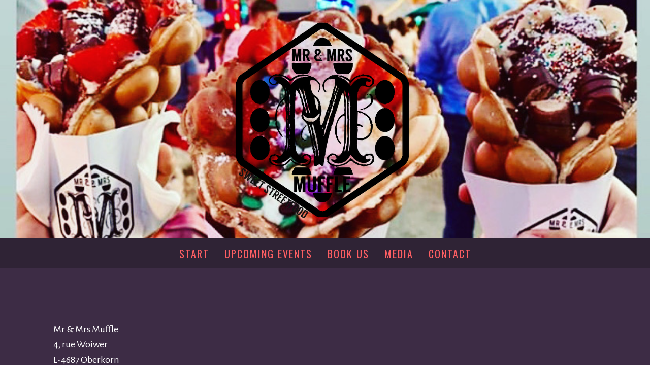

--- FILE ---
content_type: application/javascript
request_url: https://a.jimdo.com/app/web/loginstate?callback=jQuery11200009894340946567937_1763768271371&owi=sa9195470ccdde80e&_=1763768271372
body_size: 7
content:
jQuery11200009894340946567937_1763768271371({"loginstate":false});